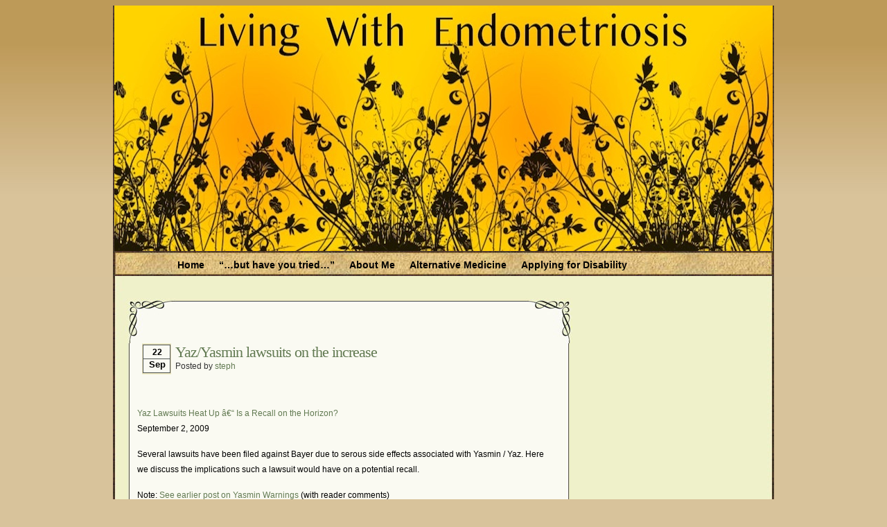

--- FILE ---
content_type: text/html; charset=UTF-8
request_url: https://www.livingwithendometriosis.org/2009/09/22/yaz-yasmin-lawsuits-on-the-increase/
body_size: 8643
content:
<!DOCTYPE html PUBLIC "-//W3C//DTD XHTML 1.0 Transitional//EN" "http://www.w3.org/TR/xhtml1/DTD/xhtml1-transitional.dtd">
<html xmlns="http://www.w3.org/1999/xhtml">
<head profile="http://gmpg.org/xfn/11">
<meta http-equiv="Content-Type" content="text/html; charset=UTF-8" />
<title>  &raquo; Post Topic   &raquo; Yaz/Yasmin lawsuits on the increase</title>
<link rel="stylesheet" href="https://www.livingwithendometriosis.org/wp-content/themes/timeless/style.css" type="text/css" media="screen" />
<link rel="alternate" type="application/rss+xml" title="RSS 2.0" href="https://www.livingwithendometriosis.org/feed/"  />
<link rel="alternate" type="text/xml" title="RSS .92" href="https://www.livingwithendometriosis.org/feed/rss/"  />
<link rel="alternate" type="application/atom+xml" title="Atom 0.3" href="https://www.livingwithendometriosis.org/feed/atom/" />
<link rel="pingback" href="https://www.livingwithendometriosis.org/xmlrpc.php" />
<link rel="icon" href="/favicon.ico" type="image/x-icon" />
<meta name="Theme" content="Timeless" />
<meta name="Author" content="Roam2Rome" />
<meta name="generator" content="WordPress 6.3.7" />
	<link rel='archives' title='March 2024' href='https://www.livingwithendometriosis.org/2024/03/' />
	<link rel='archives' title='March 2023' href='https://www.livingwithendometriosis.org/2023/03/' />
	<link rel='archives' title='March 2022' href='https://www.livingwithendometriosis.org/2022/03/' />
	<link rel='archives' title='April 2021' href='https://www.livingwithendometriosis.org/2021/04/' />
	<link rel='archives' title='March 2021' href='https://www.livingwithendometriosis.org/2021/03/' />
	<link rel='archives' title='November 2020' href='https://www.livingwithendometriosis.org/2020/11/' />
	<link rel='archives' title='March 2020' href='https://www.livingwithendometriosis.org/2020/03/' />
	<link rel='archives' title='January 2020' href='https://www.livingwithendometriosis.org/2020/01/' />
	<link rel='archives' title='March 2019' href='https://www.livingwithendometriosis.org/2019/03/' />
	<link rel='archives' title='March 2018' href='https://www.livingwithendometriosis.org/2018/03/' />
	<link rel='archives' title='March 2017' href='https://www.livingwithendometriosis.org/2017/03/' />
	<link rel='archives' title='April 2016' href='https://www.livingwithendometriosis.org/2016/04/' />
	<link rel='archives' title='March 2016' href='https://www.livingwithendometriosis.org/2016/03/' />
	<link rel='archives' title='February 2016' href='https://www.livingwithendometriosis.org/2016/02/' />
	<link rel='archives' title='August 2015' href='https://www.livingwithendometriosis.org/2015/08/' />
	<link rel='archives' title='March 2015' href='https://www.livingwithendometriosis.org/2015/03/' />
	<link rel='archives' title='December 2014' href='https://www.livingwithendometriosis.org/2014/12/' />
	<link rel='archives' title='July 2014' href='https://www.livingwithendometriosis.org/2014/07/' />
	<link rel='archives' title='April 2014' href='https://www.livingwithendometriosis.org/2014/04/' />
	<link rel='archives' title='March 2014' href='https://www.livingwithendometriosis.org/2014/03/' />
	<link rel='archives' title='May 2013' href='https://www.livingwithendometriosis.org/2013/05/' />
	<link rel='archives' title='March 2013' href='https://www.livingwithendometriosis.org/2013/03/' />
	<link rel='archives' title='July 2012' href='https://www.livingwithendometriosis.org/2012/07/' />
	<link rel='archives' title='April 2012' href='https://www.livingwithendometriosis.org/2012/04/' />
	<link rel='archives' title='March 2012' href='https://www.livingwithendometriosis.org/2012/03/' />
	<link rel='archives' title='February 2012' href='https://www.livingwithendometriosis.org/2012/02/' />
	<link rel='archives' title='January 2012' href='https://www.livingwithendometriosis.org/2012/01/' />
	<link rel='archives' title='December 2011' href='https://www.livingwithendometriosis.org/2011/12/' />
	<link rel='archives' title='November 2011' href='https://www.livingwithendometriosis.org/2011/11/' />
	<link rel='archives' title='August 2011' href='https://www.livingwithendometriosis.org/2011/08/' />
	<link rel='archives' title='July 2011' href='https://www.livingwithendometriosis.org/2011/07/' />
	<link rel='archives' title='March 2011' href='https://www.livingwithendometriosis.org/2011/03/' />
	<link rel='archives' title='January 2011' href='https://www.livingwithendometriosis.org/2011/01/' />
	<link rel='archives' title='December 2010' href='https://www.livingwithendometriosis.org/2010/12/' />
	<link rel='archives' title='November 2010' href='https://www.livingwithendometriosis.org/2010/11/' />
	<link rel='archives' title='October 2010' href='https://www.livingwithendometriosis.org/2010/10/' />
	<link rel='archives' title='September 2010' href='https://www.livingwithendometriosis.org/2010/09/' />
	<link rel='archives' title='August 2010' href='https://www.livingwithendometriosis.org/2010/08/' />
	<link rel='archives' title='July 2010' href='https://www.livingwithendometriosis.org/2010/07/' />
	<link rel='archives' title='May 2010' href='https://www.livingwithendometriosis.org/2010/05/' />
	<link rel='archives' title='April 2010' href='https://www.livingwithendometriosis.org/2010/04/' />
	<link rel='archives' title='March 2010' href='https://www.livingwithendometriosis.org/2010/03/' />
	<link rel='archives' title='February 2010' href='https://www.livingwithendometriosis.org/2010/02/' />
	<link rel='archives' title='January 2010' href='https://www.livingwithendometriosis.org/2010/01/' />
	<link rel='archives' title='December 2009' href='https://www.livingwithendometriosis.org/2009/12/' />
	<link rel='archives' title='November 2009' href='https://www.livingwithendometriosis.org/2009/11/' />
	<link rel='archives' title='October 2009' href='https://www.livingwithendometriosis.org/2009/10/' />
	<link rel='archives' title='September 2009' href='https://www.livingwithendometriosis.org/2009/09/' />
	<link rel='archives' title='August 2009' href='https://www.livingwithendometriosis.org/2009/08/' />
	<link rel='archives' title='June 2009' href='https://www.livingwithendometriosis.org/2009/06/' />
	<link rel='archives' title='April 2009' href='https://www.livingwithendometriosis.org/2009/04/' />
	<link rel='archives' title='March 2009' href='https://www.livingwithendometriosis.org/2009/03/' />
	<link rel='archives' title='February 2009' href='https://www.livingwithendometriosis.org/2009/02/' />
	<link rel='archives' title='January 2009' href='https://www.livingwithendometriosis.org/2009/01/' />
	<link rel='archives' title='December 2008' href='https://www.livingwithendometriosis.org/2008/12/' />
	<link rel='archives' title='November 2008' href='https://www.livingwithendometriosis.org/2008/11/' />
	<link rel='archives' title='January 2008' href='https://www.livingwithendometriosis.org/2008/01/' />

<meta name='robots' content='max-image-preview:large' />
<link rel="alternate" type="application/rss+xml" title=" &raquo; Yaz/Yasmin lawsuits on the increase Comments Feed" href="https://www.livingwithendometriosis.org/2009/09/22/yaz-yasmin-lawsuits-on-the-increase/feed/" />
<script type="text/javascript">
window._wpemojiSettings = {"baseUrl":"https:\/\/s.w.org\/images\/core\/emoji\/14.0.0\/72x72\/","ext":".png","svgUrl":"https:\/\/s.w.org\/images\/core\/emoji\/14.0.0\/svg\/","svgExt":".svg","source":{"concatemoji":"https:\/\/www.livingwithendometriosis.org\/wp-includes\/js\/wp-emoji-release.min.js?ver=6.3.7"}};
/*! This file is auto-generated */
!function(i,n){var o,s,e;function c(e){try{var t={supportTests:e,timestamp:(new Date).valueOf()};sessionStorage.setItem(o,JSON.stringify(t))}catch(e){}}function p(e,t,n){e.clearRect(0,0,e.canvas.width,e.canvas.height),e.fillText(t,0,0);var t=new Uint32Array(e.getImageData(0,0,e.canvas.width,e.canvas.height).data),r=(e.clearRect(0,0,e.canvas.width,e.canvas.height),e.fillText(n,0,0),new Uint32Array(e.getImageData(0,0,e.canvas.width,e.canvas.height).data));return t.every(function(e,t){return e===r[t]})}function u(e,t,n){switch(t){case"flag":return n(e,"\ud83c\udff3\ufe0f\u200d\u26a7\ufe0f","\ud83c\udff3\ufe0f\u200b\u26a7\ufe0f")?!1:!n(e,"\ud83c\uddfa\ud83c\uddf3","\ud83c\uddfa\u200b\ud83c\uddf3")&&!n(e,"\ud83c\udff4\udb40\udc67\udb40\udc62\udb40\udc65\udb40\udc6e\udb40\udc67\udb40\udc7f","\ud83c\udff4\u200b\udb40\udc67\u200b\udb40\udc62\u200b\udb40\udc65\u200b\udb40\udc6e\u200b\udb40\udc67\u200b\udb40\udc7f");case"emoji":return!n(e,"\ud83e\udef1\ud83c\udffb\u200d\ud83e\udef2\ud83c\udfff","\ud83e\udef1\ud83c\udffb\u200b\ud83e\udef2\ud83c\udfff")}return!1}function f(e,t,n){var r="undefined"!=typeof WorkerGlobalScope&&self instanceof WorkerGlobalScope?new OffscreenCanvas(300,150):i.createElement("canvas"),a=r.getContext("2d",{willReadFrequently:!0}),o=(a.textBaseline="top",a.font="600 32px Arial",{});return e.forEach(function(e){o[e]=t(a,e,n)}),o}function t(e){var t=i.createElement("script");t.src=e,t.defer=!0,i.head.appendChild(t)}"undefined"!=typeof Promise&&(o="wpEmojiSettingsSupports",s=["flag","emoji"],n.supports={everything:!0,everythingExceptFlag:!0},e=new Promise(function(e){i.addEventListener("DOMContentLoaded",e,{once:!0})}),new Promise(function(t){var n=function(){try{var e=JSON.parse(sessionStorage.getItem(o));if("object"==typeof e&&"number"==typeof e.timestamp&&(new Date).valueOf()<e.timestamp+604800&&"object"==typeof e.supportTests)return e.supportTests}catch(e){}return null}();if(!n){if("undefined"!=typeof Worker&&"undefined"!=typeof OffscreenCanvas&&"undefined"!=typeof URL&&URL.createObjectURL&&"undefined"!=typeof Blob)try{var e="postMessage("+f.toString()+"("+[JSON.stringify(s),u.toString(),p.toString()].join(",")+"));",r=new Blob([e],{type:"text/javascript"}),a=new Worker(URL.createObjectURL(r),{name:"wpTestEmojiSupports"});return void(a.onmessage=function(e){c(n=e.data),a.terminate(),t(n)})}catch(e){}c(n=f(s,u,p))}t(n)}).then(function(e){for(var t in e)n.supports[t]=e[t],n.supports.everything=n.supports.everything&&n.supports[t],"flag"!==t&&(n.supports.everythingExceptFlag=n.supports.everythingExceptFlag&&n.supports[t]);n.supports.everythingExceptFlag=n.supports.everythingExceptFlag&&!n.supports.flag,n.DOMReady=!1,n.readyCallback=function(){n.DOMReady=!0}}).then(function(){return e}).then(function(){var e;n.supports.everything||(n.readyCallback(),(e=n.source||{}).concatemoji?t(e.concatemoji):e.wpemoji&&e.twemoji&&(t(e.twemoji),t(e.wpemoji)))}))}((window,document),window._wpemojiSettings);
</script>
<style type="text/css">
img.wp-smiley,
img.emoji {
	display: inline !important;
	border: none !important;
	box-shadow: none !important;
	height: 1em !important;
	width: 1em !important;
	margin: 0 0.07em !important;
	vertical-align: -0.1em !important;
	background: none !important;
	padding: 0 !important;
}
</style>
	<link rel='stylesheet' id='wp-block-library-css' href='https://www.livingwithendometriosis.org/wp-includes/css/dist/block-library/style.min.css?ver=6.3.7' type='text/css' media='all' />
<style id='classic-theme-styles-inline-css' type='text/css'>
/*! This file is auto-generated */
.wp-block-button__link{color:#fff;background-color:#32373c;border-radius:9999px;box-shadow:none;text-decoration:none;padding:calc(.667em + 2px) calc(1.333em + 2px);font-size:1.125em}.wp-block-file__button{background:#32373c;color:#fff;text-decoration:none}
</style>
<style id='global-styles-inline-css' type='text/css'>
body{--wp--preset--color--black: #000000;--wp--preset--color--cyan-bluish-gray: #abb8c3;--wp--preset--color--white: #ffffff;--wp--preset--color--pale-pink: #f78da7;--wp--preset--color--vivid-red: #cf2e2e;--wp--preset--color--luminous-vivid-orange: #ff6900;--wp--preset--color--luminous-vivid-amber: #fcb900;--wp--preset--color--light-green-cyan: #7bdcb5;--wp--preset--color--vivid-green-cyan: #00d084;--wp--preset--color--pale-cyan-blue: #8ed1fc;--wp--preset--color--vivid-cyan-blue: #0693e3;--wp--preset--color--vivid-purple: #9b51e0;--wp--preset--gradient--vivid-cyan-blue-to-vivid-purple: linear-gradient(135deg,rgba(6,147,227,1) 0%,rgb(155,81,224) 100%);--wp--preset--gradient--light-green-cyan-to-vivid-green-cyan: linear-gradient(135deg,rgb(122,220,180) 0%,rgb(0,208,130) 100%);--wp--preset--gradient--luminous-vivid-amber-to-luminous-vivid-orange: linear-gradient(135deg,rgba(252,185,0,1) 0%,rgba(255,105,0,1) 100%);--wp--preset--gradient--luminous-vivid-orange-to-vivid-red: linear-gradient(135deg,rgba(255,105,0,1) 0%,rgb(207,46,46) 100%);--wp--preset--gradient--very-light-gray-to-cyan-bluish-gray: linear-gradient(135deg,rgb(238,238,238) 0%,rgb(169,184,195) 100%);--wp--preset--gradient--cool-to-warm-spectrum: linear-gradient(135deg,rgb(74,234,220) 0%,rgb(151,120,209) 20%,rgb(207,42,186) 40%,rgb(238,44,130) 60%,rgb(251,105,98) 80%,rgb(254,248,76) 100%);--wp--preset--gradient--blush-light-purple: linear-gradient(135deg,rgb(255,206,236) 0%,rgb(152,150,240) 100%);--wp--preset--gradient--blush-bordeaux: linear-gradient(135deg,rgb(254,205,165) 0%,rgb(254,45,45) 50%,rgb(107,0,62) 100%);--wp--preset--gradient--luminous-dusk: linear-gradient(135deg,rgb(255,203,112) 0%,rgb(199,81,192) 50%,rgb(65,88,208) 100%);--wp--preset--gradient--pale-ocean: linear-gradient(135deg,rgb(255,245,203) 0%,rgb(182,227,212) 50%,rgb(51,167,181) 100%);--wp--preset--gradient--electric-grass: linear-gradient(135deg,rgb(202,248,128) 0%,rgb(113,206,126) 100%);--wp--preset--gradient--midnight: linear-gradient(135deg,rgb(2,3,129) 0%,rgb(40,116,252) 100%);--wp--preset--font-size--small: 13px;--wp--preset--font-size--medium: 20px;--wp--preset--font-size--large: 36px;--wp--preset--font-size--x-large: 42px;--wp--preset--spacing--20: 0.44rem;--wp--preset--spacing--30: 0.67rem;--wp--preset--spacing--40: 1rem;--wp--preset--spacing--50: 1.5rem;--wp--preset--spacing--60: 2.25rem;--wp--preset--spacing--70: 3.38rem;--wp--preset--spacing--80: 5.06rem;--wp--preset--shadow--natural: 6px 6px 9px rgba(0, 0, 0, 0.2);--wp--preset--shadow--deep: 12px 12px 50px rgba(0, 0, 0, 0.4);--wp--preset--shadow--sharp: 6px 6px 0px rgba(0, 0, 0, 0.2);--wp--preset--shadow--outlined: 6px 6px 0px -3px rgba(255, 255, 255, 1), 6px 6px rgba(0, 0, 0, 1);--wp--preset--shadow--crisp: 6px 6px 0px rgba(0, 0, 0, 1);}:where(.is-layout-flex){gap: 0.5em;}:where(.is-layout-grid){gap: 0.5em;}body .is-layout-flow > .alignleft{float: left;margin-inline-start: 0;margin-inline-end: 2em;}body .is-layout-flow > .alignright{float: right;margin-inline-start: 2em;margin-inline-end: 0;}body .is-layout-flow > .aligncenter{margin-left: auto !important;margin-right: auto !important;}body .is-layout-constrained > .alignleft{float: left;margin-inline-start: 0;margin-inline-end: 2em;}body .is-layout-constrained > .alignright{float: right;margin-inline-start: 2em;margin-inline-end: 0;}body .is-layout-constrained > .aligncenter{margin-left: auto !important;margin-right: auto !important;}body .is-layout-constrained > :where(:not(.alignleft):not(.alignright):not(.alignfull)){max-width: var(--wp--style--global--content-size);margin-left: auto !important;margin-right: auto !important;}body .is-layout-constrained > .alignwide{max-width: var(--wp--style--global--wide-size);}body .is-layout-flex{display: flex;}body .is-layout-flex{flex-wrap: wrap;align-items: center;}body .is-layout-flex > *{margin: 0;}body .is-layout-grid{display: grid;}body .is-layout-grid > *{margin: 0;}:where(.wp-block-columns.is-layout-flex){gap: 2em;}:where(.wp-block-columns.is-layout-grid){gap: 2em;}:where(.wp-block-post-template.is-layout-flex){gap: 1.25em;}:where(.wp-block-post-template.is-layout-grid){gap: 1.25em;}.has-black-color{color: var(--wp--preset--color--black) !important;}.has-cyan-bluish-gray-color{color: var(--wp--preset--color--cyan-bluish-gray) !important;}.has-white-color{color: var(--wp--preset--color--white) !important;}.has-pale-pink-color{color: var(--wp--preset--color--pale-pink) !important;}.has-vivid-red-color{color: var(--wp--preset--color--vivid-red) !important;}.has-luminous-vivid-orange-color{color: var(--wp--preset--color--luminous-vivid-orange) !important;}.has-luminous-vivid-amber-color{color: var(--wp--preset--color--luminous-vivid-amber) !important;}.has-light-green-cyan-color{color: var(--wp--preset--color--light-green-cyan) !important;}.has-vivid-green-cyan-color{color: var(--wp--preset--color--vivid-green-cyan) !important;}.has-pale-cyan-blue-color{color: var(--wp--preset--color--pale-cyan-blue) !important;}.has-vivid-cyan-blue-color{color: var(--wp--preset--color--vivid-cyan-blue) !important;}.has-vivid-purple-color{color: var(--wp--preset--color--vivid-purple) !important;}.has-black-background-color{background-color: var(--wp--preset--color--black) !important;}.has-cyan-bluish-gray-background-color{background-color: var(--wp--preset--color--cyan-bluish-gray) !important;}.has-white-background-color{background-color: var(--wp--preset--color--white) !important;}.has-pale-pink-background-color{background-color: var(--wp--preset--color--pale-pink) !important;}.has-vivid-red-background-color{background-color: var(--wp--preset--color--vivid-red) !important;}.has-luminous-vivid-orange-background-color{background-color: var(--wp--preset--color--luminous-vivid-orange) !important;}.has-luminous-vivid-amber-background-color{background-color: var(--wp--preset--color--luminous-vivid-amber) !important;}.has-light-green-cyan-background-color{background-color: var(--wp--preset--color--light-green-cyan) !important;}.has-vivid-green-cyan-background-color{background-color: var(--wp--preset--color--vivid-green-cyan) !important;}.has-pale-cyan-blue-background-color{background-color: var(--wp--preset--color--pale-cyan-blue) !important;}.has-vivid-cyan-blue-background-color{background-color: var(--wp--preset--color--vivid-cyan-blue) !important;}.has-vivid-purple-background-color{background-color: var(--wp--preset--color--vivid-purple) !important;}.has-black-border-color{border-color: var(--wp--preset--color--black) !important;}.has-cyan-bluish-gray-border-color{border-color: var(--wp--preset--color--cyan-bluish-gray) !important;}.has-white-border-color{border-color: var(--wp--preset--color--white) !important;}.has-pale-pink-border-color{border-color: var(--wp--preset--color--pale-pink) !important;}.has-vivid-red-border-color{border-color: var(--wp--preset--color--vivid-red) !important;}.has-luminous-vivid-orange-border-color{border-color: var(--wp--preset--color--luminous-vivid-orange) !important;}.has-luminous-vivid-amber-border-color{border-color: var(--wp--preset--color--luminous-vivid-amber) !important;}.has-light-green-cyan-border-color{border-color: var(--wp--preset--color--light-green-cyan) !important;}.has-vivid-green-cyan-border-color{border-color: var(--wp--preset--color--vivid-green-cyan) !important;}.has-pale-cyan-blue-border-color{border-color: var(--wp--preset--color--pale-cyan-blue) !important;}.has-vivid-cyan-blue-border-color{border-color: var(--wp--preset--color--vivid-cyan-blue) !important;}.has-vivid-purple-border-color{border-color: var(--wp--preset--color--vivid-purple) !important;}.has-vivid-cyan-blue-to-vivid-purple-gradient-background{background: var(--wp--preset--gradient--vivid-cyan-blue-to-vivid-purple) !important;}.has-light-green-cyan-to-vivid-green-cyan-gradient-background{background: var(--wp--preset--gradient--light-green-cyan-to-vivid-green-cyan) !important;}.has-luminous-vivid-amber-to-luminous-vivid-orange-gradient-background{background: var(--wp--preset--gradient--luminous-vivid-amber-to-luminous-vivid-orange) !important;}.has-luminous-vivid-orange-to-vivid-red-gradient-background{background: var(--wp--preset--gradient--luminous-vivid-orange-to-vivid-red) !important;}.has-very-light-gray-to-cyan-bluish-gray-gradient-background{background: var(--wp--preset--gradient--very-light-gray-to-cyan-bluish-gray) !important;}.has-cool-to-warm-spectrum-gradient-background{background: var(--wp--preset--gradient--cool-to-warm-spectrum) !important;}.has-blush-light-purple-gradient-background{background: var(--wp--preset--gradient--blush-light-purple) !important;}.has-blush-bordeaux-gradient-background{background: var(--wp--preset--gradient--blush-bordeaux) !important;}.has-luminous-dusk-gradient-background{background: var(--wp--preset--gradient--luminous-dusk) !important;}.has-pale-ocean-gradient-background{background: var(--wp--preset--gradient--pale-ocean) !important;}.has-electric-grass-gradient-background{background: var(--wp--preset--gradient--electric-grass) !important;}.has-midnight-gradient-background{background: var(--wp--preset--gradient--midnight) !important;}.has-small-font-size{font-size: var(--wp--preset--font-size--small) !important;}.has-medium-font-size{font-size: var(--wp--preset--font-size--medium) !important;}.has-large-font-size{font-size: var(--wp--preset--font-size--large) !important;}.has-x-large-font-size{font-size: var(--wp--preset--font-size--x-large) !important;}
.wp-block-navigation a:where(:not(.wp-element-button)){color: inherit;}
:where(.wp-block-post-template.is-layout-flex){gap: 1.25em;}:where(.wp-block-post-template.is-layout-grid){gap: 1.25em;}
:where(.wp-block-columns.is-layout-flex){gap: 2em;}:where(.wp-block-columns.is-layout-grid){gap: 2em;}
.wp-block-pullquote{font-size: 1.5em;line-height: 1.6;}
</style>
<link rel="https://api.w.org/" href="https://www.livingwithendometriosis.org/wp-json/" /><link rel="alternate" type="application/json" href="https://www.livingwithendometriosis.org/wp-json/wp/v2/posts/511" /><link rel="EditURI" type="application/rsd+xml" title="RSD" href="https://www.livingwithendometriosis.org/xmlrpc.php?rsd" />
<meta name="generator" content="WordPress 6.3.7" />
<link rel="canonical" href="https://www.livingwithendometriosis.org/2009/09/22/yaz-yasmin-lawsuits-on-the-increase/" />
<link rel='shortlink' href='https://www.livingwithendometriosis.org/?p=511' />
<link rel="alternate" type="application/json+oembed" href="https://www.livingwithendometriosis.org/wp-json/oembed/1.0/embed?url=https%3A%2F%2Fwww.livingwithendometriosis.org%2F2009%2F09%2F22%2Fyaz-yasmin-lawsuits-on-the-increase%2F" />
<link rel="alternate" type="text/xml+oembed" href="https://www.livingwithendometriosis.org/wp-json/oembed/1.0/embed?url=https%3A%2F%2Fwww.livingwithendometriosis.org%2F2009%2F09%2F22%2Fyaz-yasmin-lawsuits-on-the-increase%2F&#038;format=xml" />
<link rel="icon" href="https://www.livingwithendometriosis.org/wp-content/uploads/2009/02/cropped-yellowribbon-32x32.png" sizes="32x32" />
<link rel="icon" href="https://www.livingwithendometriosis.org/wp-content/uploads/2009/02/cropped-yellowribbon-192x192.png" sizes="192x192" />
<link rel="apple-touch-icon" href="https://www.livingwithendometriosis.org/wp-content/uploads/2009/02/cropped-yellowribbon-180x180.png" />
<meta name="msapplication-TileImage" content="https://www.livingwithendometriosis.org/wp-content/uploads/2009/02/cropped-yellowribbon-270x270.png" />


</head>
<body>

<div id="c_wrapper">
<div id="c_container">
<div id="c_header">
<div class="top_header"></div>

<div class="content_header">
<div class="header_logo">
<span><a href="https://www.livingwithendometriosis.org"></a></span>
<p></p>
</div>

</div>


<div id="c_navigator">
<div class="navigator">
<ul>
<li><a href="https://www.livingwithendometriosis.org">Home</a></li>
<li class="page_item page-item-591"><a href="https://www.livingwithendometriosis.org/but-have-you-tried/">&#8220;&#8230;but have you tried&#8230;&#8221;</a></li>
<li class="page_item page-item-6"><a href="https://www.livingwithendometriosis.org/about/">About Me</a></li>
<li class="page_item page-item-15"><a href="https://www.livingwithendometriosis.org/alternative-medicine/">Alternative Medicine</a></li>
<li class="page_item page-item-793"><a href="https://www.livingwithendometriosis.org/applying-for-disability/">Applying for Disability</a></li>
<li class="page_item page-item-761"><a href="https://www.livingwithendometriosis.org/be-aware/">Be Aware</a></li>
<li class="page_item page-item-790"><a href="https://www.livingwithendometriosis.org/endometriosis-and-menopause/">Endometriosis and Menopause</a></li>
<li class="page_item page-item-643"><a href="https://www.livingwithendometriosis.org/fallen-endo-siblings-a-memorial-page/">Fallen Endo Siblings &#8211; A Memorial Page</a></li>
<li class="page_item page-item-447"><a href="https://www.livingwithendometriosis.org/filing-for-medicare-health-benefits/">Filing for Medicare health benefits</a></li>
<li class="page_item page-item-52"><a href="https://www.livingwithendometriosis.org/filing-for-social-security-disability-insurance-ssdi/">Filing for Social Security Disability Insurance (SSDI)</a></li>
<li class="page_item page-item-14"><a href="https://www.livingwithendometriosis.org/hormonal-suppression/">Hormonal Suppression</a></li>
<li class="page_item page-item-13"><a href="https://www.livingwithendometriosis.org/in-the-news-pharmaceuticals-can-be-dangerous/">In The News &#8211; Pharmaceuticals Can Be Dangerous</a></li>
<li class="page_item page-item-784"><a href="https://www.livingwithendometriosis.org/is-endometriosis-a-cancer/">Is Endometriosis A Cancer?</a></li>
<li class="page_item page-item-712"><a href="https://www.livingwithendometriosis.org/job-discrimination/">Job Discrimination</a></li>
<li class="page_item page-item-203"><a href="https://www.livingwithendometriosis.org/march-is-national-endometriosis-awareness-month/">March is National Endometriosis Awareness Month</a></li>
<li class="page_item page-item-401"><a href="https://www.livingwithendometriosis.org/myths/">Myths About Endometriosis</a></li>
<li class="page_item page-item-7"><a href="https://www.livingwithendometriosis.org/old-wives-tales/">Old Wives&#8217; Tales</a></li>
<li class="page_item page-item-720"><a href="https://www.livingwithendometriosis.org/online-support-for-endometriosis/">Online Support For Endometriosis</a></li>
<li class="page_item page-item-797"><a href="https://www.livingwithendometriosis.org/organisations/">Organisations and Support Networks</a></li>
<li class="page_item page-item-677"><a href="https://www.livingwithendometriosis.org/our-life-in-comics/">Our Life In Comics</a></li>
<li class="page_item page-item-11"><a href="https://www.livingwithendometriosis.org/pain-medication/">Pain Medication</a></li>
<li class="page_item page-item-12"><a href="https://www.livingwithendometriosis.org/pharmaceutically-run-marketing-websites/">Pharmaceutically-run Marketing Websites</a></li>
<li class="page_item page-item-298"><a href="https://www.livingwithendometriosis.org/public-service-announcement/">Public Service Announcement</a></li>
<li class="page_item page-item-776"><a href="https://www.livingwithendometriosis.org/research-and-medical-journals/">Research and Medical Journals</a></li>
<li class="page_item page-item-10"><a href="https://www.livingwithendometriosis.org/surgery/">Surgery</a></li>
<li class="page_item page-item-495"><a href="https://www.livingwithendometriosis.org/we-are-not-seekers/">We Are Not Seekers</a></li>
<li class="page_item page-item-504"><a href="https://www.livingwithendometriosis.org/what-i-should-have-said/">What I Should Have Said</a></li>
<li class="page_item page-item-772"><a href="https://www.livingwithendometriosis.org/what-is-endometriosis/">What Is Endometriosis?</a></li>
<li class="page_item page-item-724"><a href="https://www.livingwithendometriosis.org/youtube-endometriosis-video-blogs/">YouTube &#8211; Endometriosis Video Blogs of Yore</a></li>
</ul>
</div>
</div><div id="c_content">
<div id="post_entry">
<div class="post_meta" id="post-511">
<div class="post_top"></div>
<div class="post_index">
<div class="post_title">
<div class="calendar">
<p class="date">22</p>
<p class="month">Sep</p>
</div>
<div class="post_info">
<h1><a href="https://www.livingwithendometriosis.org/2009/09/22/yaz-yasmin-lawsuits-on-the-increase/" rel="bookmark" title="Yaz/Yasmin lawsuits on the increase">Yaz/Yasmin lawsuits on the increase</a></h1>
<span class="author">Posted by <a href="https://www.livingwithendometriosis.org/author/steph/" title="Posts by steph" rel="author">steph</a>&nbsp;</span>
</div>
</div>

<div class="post_content">
<p><a href="http://www.usrecallnews.com/2009/09/yaz-lawsuits-heat-up-is-a-recall-on-the-horizon.html" target="_blank">Yaz Lawsuits Heat Up â€“ Is a Recall on the Horizon?</a><br />
September 2, 2009</p>
<p>Several lawsuits have been filed against Bayer due to serous side effects associated with Yasmin / Yaz. Here we discuss the implications such a lawsuit would have on a potential recall.</p>
<p>Note: <a href="http://www.usrecallnews.com/2008/12/yasmin-birth-control-warning-risk-of-heart-attack-stroke.html" target="_blank">See earlier post on Yasmin Warnings</a> (with reader comments)</p>
<p>Both the <a href="http://www.usrecallnews.com/section/drug-recalls" target="_blank">drugs</a> are oral contraceptives that contain synthetic versions of the hormones estrogen and progestin, and are associated with side effects including stroke, heart attack, pulmonary embolism, deep vein thrombosis, gallbladder problems, and kidney problems. Some <a href="http://www.californiayazlawyers.com/yaz-consumer-stories" title="Yasmin patient complaints" target="_blank">strongly suspect</a> that Yasmin / Yaz will be recalled in the near future because of the attention now being brought to the serious risks involved in taking them.</p>
<p><b>The Drugs: Yaz and Yasmin</b><br />
Both birth control drugs contain <a href="http://en.wikipedia.org/wiki/Ethinylestradiol" target="_blank" rel="nofollow">ethinylestradiol</a>, a synthetic estrogen that has been in use in oral contraceptives since its approval by the Food and Drug Administration (FDA) in 1943. Ethinylestradiol can cause some minor side effects such as nausea, but has been used safely for decades. However, Yaz and Yasmin also contain 3 mg <a href="http://www.drugs.com/mtm/drospirenone-and-ethinyl-estradiol.html" target="_blank">drospirenone</a>, which is a relatively new synthetic <a href="http://www.google.com/search?hl=all&#038;safe=off&#038;defl=en&#038;q=define:progestin&#038;ei=ttedSoaUA4f-sgO4oJws&#038;sa=X&#038;oi=glossary_definition&#038;ct=title" target="_blank">progestin</a> that is not used in other oral contraceptives. The health problems that result from taking the drugs may be caused by the drospirenone.</p>
<p>Drospirenone at 3mg (<em>the amount found in Yaz and Yasmin</em>) can potentially cause hyperkalemia in high-risk patients. Hyperkalemia is an elevated blood level of the electrolyte potassium. Extreme hyperkalemia is a medical emergency because it means there is a high risk of potentially fatal abnormal heart rhythms. These abnormal heart rhythms can then cause the slowing of blood to the heart, which often causes the formation of blood clots. Those clots can lead to heart attacks or can break off and travel to the lungs causing pulmonary embolism, or to the brain, causing a stroke.</p>
<p><b>The Yasmin and Yaz Lawsuits</b><br />
On July 24, 2009, a petition was filed to consolidate the many lawsuits against Bayer over Yaz and Yasmin into a multidistrict litigation (MDL). There is a hearing scheduled for September 24, 2009 to decide whether or not they will be consolidated.</p>
<p>Andrew Gillin, an attorney handling <a href="http://www.californiayazlawyers.com/" target="blank">several California Yaz lawsuits</a> says the litigation is still in the early stages. &#8220;<em>A petition has been filed to combine all of the federal lawsuits into a multi-district litigation (<a href="http://definitions.uslegal.com/m/multi-district-litigation/" target="_blank">MDL</a>) case. Later this month, a panel of federal judges will determine whether the cases involve sufficiently common questions of fact, and whether or not to consolidate</em>,&#8221; explained Mr. Gillin.</p>
<p>Generally, consolidating a high volume of cases into an MDL saves money for both the plaintiffs and the defendants, and also removes some of the strain that so many cases would otherwise put on judicial resources. According to Mr. Gillin, the Yaz MDL stands a good chance at being approved because nearly all the complaints are with regard to blood clotting, making the factual issue in each case very similar.</p>
<p><b>A Possible Yasmin or Yaz Recall?</b><br />
<strong>The alleged side effects of Yaz and Yasmin can be fatal.</strong> So if they are proved to be caused by these birth control drugs, it is certainly <a href="http://www.usrecallnews.com/2008/12/yasmin-birth-control-warning-risk-of-heart-attack-stroke.html" title="Yasmin Birth Control Warnings May Prompt Recall">not a stretch of the imagination</a> to think that Yaz and Yasmin will be recalled from the market. Yet the FDA has given no indication that it intends to do so. In the end, it is their decision whether or not to recall Yaz and Yasmin.</p>
<p>One might think that Yaz and Yasmin are sure to be recalled given the serious and fatal side effects some are associated with the widely popular birth control drugs, but as Gillin also points out, &#8220;<em>We saw similar fatal side effects with the birth control patch, Ortho Evra, but we did not see an official FDA recall. It remains to be seen what will happen with Yaz and Yasmin.</em>&#8221;</p>
<p>(see also <a href="http://www.usrecallnews.com/2009/09/fda-sends-warning-letter-to-makers-of-yaz-yasmin.html" target="_blank">FDA Sends Warning Letter to Makers of Yaz â€“ Yasmin</a>). </p>
</div>

<span class="category">Published in <a href="https://www.livingwithendometriosis.org/category/news-article/" rel="category tag">News article</a></span></div>

<div class="post_bottom"></div>
</div>
<div class="clear_content"></div>



<div id="comments_templates">

<div class="post_top"></div>

<div class="post_index">



<div class="relatedpost">
<h2>Related Articles</h2>
<ul>
<li><a href="https://www.livingwithendometriosis.org/2023/03/19/corinne-foxx-details-experience-with-endometriosis-producing-film-about-the-condition/" title="Corinne Foxx details experience with endometriosis, producing film about the condition
As an executive producer of...">
Corinne Foxx details experience with endometriosis, producing film about the condition</a>
(March 19th, 2023)
</li>
<li><a href="https://www.livingwithendometriosis.org/2023/03/19/bindi-irwin-is-shining-a-light-on-this-painful-underdiagnosed-condition/" title="Bindi Irwin is shining a light on this painful, underdiagnosed condition
March 8, 20235:24 PM ET
Manuela...">
Bindi Irwin is shining a light on this painful, underdiagnosed condition</a>
(March 19th, 2023)
</li>
<li><a href="https://www.livingwithendometriosis.org/2022/03/26/france-formally-recognises-endometriosis-as-long-term-condition/" title="France formally recognises endometriosis as 'long-term condition'
The bill was passed unanimously through parliament. It means...">
France formally recognises endometriosis as &#8216;long-term condition&#8217;</a>
(March 26th, 2022)
</li>
<li><a href="https://www.livingwithendometriosis.org/2022/03/13/10-research-backed-truths-about-endometriosis/" title="
10 Research-Backed Truths About EndometriosisWhat Endometriosis Patients Want Healthcare Professionals to KnowKristina Kasparian, PhDMarch 13,...">
10 Research-Backed Truths About Endometriosis</a>
(March 13th, 2022)
</li>
<li><a href="https://www.livingwithendometriosis.org/2022/03/09/endometriosis-patients-suffering-extreme-pain-due-to-pandemic-treatment-delays-and-lack-of-expertise/" title="
Summary:



"It's a condition that the main symptom is pain and pain, as we know, it...">
Endometriosis patients suffering extreme pain due to pandemic treatment delays and lack of expertise</a>
(March 9th, 2022)
</li>
</ul>
</div>


<div class="clear_box"></div>
<h4>1 user responded in this post</h4>
<div class="rssfeeds">Subscribe to this post <a href="https://www.livingwithendometriosis.org/2009/09/22/yaz-yasmin-lawsuits-on-the-increase/feed/">comment rss</a> or <a href="

--- FILE ---
content_type: text/css
request_url: https://www.livingwithendometriosis.org/wp-content/themes/timeless/style.css
body_size: 3060
content:
/*

Theme Name: Timeless
Theme URI: http://roam2rome.com/timeless
Description: A clean, 2 column theme with a right sidebar, custom widgets, comment gravatars, and uniquely stylized corners. Enjoy!
Tags: two columns, right sidebar, clean, elegant, fixed width, widgets, gravatars, stylized corners
Version: 1.4
Author: Roam2Rome
Author URI: http://roam2rome.com/

*/

body {
	font-size: 12px;
	padding: 0px;
	Background-color: #D8C39B;
	background-image: url(images/back.jpg);
	background-repeat: repeat-x;
	font-family: Geneva, Arial, Helvetica, sans-serif;
	margin-right: 0px;
	margin-left: 0px;
	}

img.centered {
	display: block;
	margin-left: auto;
	margin-right: auto;
	} 

img.alignright {
	padding: 4px;
	margin: 0 0 2px 7px;
	display: inline;
	} 

img.alignleft {
	padding: 4px;
	margin: 0 7px 2px 0;
	display: inline;
	} 


.alignright {
	float: right;
	margin-top: 5px;
	margin-left: 5px;
	}

.alignleft {
	float: left;
	margin-top: 10px;
	}
	
.aligncenter {
	text-align: center;
	margin: 0px;
}

em {
	float: left;
	width: 600px;
	font-size: 11px;
	font-style: normal;
	color: #4f2003;
	margin-top: 15px;
	margin-right: 0px;
	margin-bottom: 0px;
	margin-left: 0px;
	}

html {
	height: 100%;
	}

#c_wrapper {
	width: 954px;
	overflow: hidden;
	margin: auto;
	}

#c_container {
	margin: auto;
	width: 954px;
	}

#c_header {
	margin: 0px;
	float: left;
	padding-top: 0px;
	}

.header_logo span {
	font-size: 2.3em;
	color: #333333;
	margin: 0px;
	float: left;
	width: 450px;
	padding-top: 30px;
	padding-right: 30px;
	padding-bottom: 0px;
	padding-left: 400px;
	}

.header_logo p {
	float: left;
	width: 450px;
	font-size: 1.5em;
	margin: 0px;
	Padding-left: 400px;
	Padding-top: 0px;
	color: #455445;
	font-weight: bold;
	}

.header_logo a:link,  .header_logo a:visited {
	text-decoration: none;
	color: #732E26;
	font-weight: bold;
	}

.header_logo a:hover, .header_logo a:active {
	color: #732E26;
	text-decoration: underline;
	}

#c_footer {
	background-image: url(images/loop.jpg);
	background-repeat: repeat-y;
	float: left;
	width: 954px;
	padding-right: 25px;
	padding-left: 15px;
	color: #000000;
	}

#recent_top {
	background-image: url(images/post_top.jpg);
	background-repeat: no-repeat;
	overflow: hidden;
	Margin-left: 0px;
	float: left;
	width: 652px;
	padding-right: 25px;
	padding-left: 0px;
	height: 65px;
	}

#recent_ctr {
	background-image: url(images/postbg.jpg);
	background-repeat: repeat-y;
	float: left;
	width: 652px;
	padding-right: 25px;
	padding-left: 25px;
	clear: both;
	}

#recent_bottom {
	background-image: url(images/foot_btm.jpg);
	background-repeat: no-repeat;
	float: left;
	width: 652px;
	padding-right: 25px;
	padding-left: 25px;
	height: 71px;
	}

#footer_panel {
	margin-top: 8px;
	float: left;
	width: 655px;
	height: 87px;
	clear: both;
	}

#footer_panel_text {
	padding-top: 13px;
	text-align: center;
	color: #000000;
	font-family: Arial, Helvetica, sans-serif;
	font-size: 11px;
	clear: both;
	}

#footer_panel a:link,  #footer_panel a:visited {
	color: #000000;
	text-decoration: none;
	font-weight: bold;
	}

#footer_panel a:hover, #footer_panel a:active {
	color: #732E26;
	text-decoration: underline;
	}

#footer_bg {
	float: left;
	width: 954px;
	padding-right: 25px;
	padding-left: 25px;
	background-image: url(images/loop.jpg);
	background-repeat: repeat-y;
	padding-top: 10px;
	padding-bottom: 10px;
	}

#c_footer h2 {
	font-size: 1.6em;
	color: #000000;
	text-align: left;
	float: left;
	width: 280px;
	margin-top: 0px;
	margin-right: 0px;
	margin-bottom: 10px;
	margin-left: 0px;
	padding-top: 0px;
	padding-right: 0px;
	padding-bottom: 0px;
	padding-left: 5px;
	font-weight: normal;
	font-family: "Trebuchet MS", Tahoma, "Arial Narrow";
	}

#c_footer ul {
	text-align: left;
	margin: 0px;
	float: left;
	width: 280px;
	padding-top: 0px;
	padding-right: 0px;
	padding-bottom: 0px;
	padding-left: 5px;
	list-style-type: none;
	}

#c_footer ul li {
	padding: 0px;
	float: left;
	margin-top: 0px;
	margin-right: 0px;
	margin-bottom: 5px;
	margin-left: 0px;
	width: 270px;
	color: #000000;
	}

#c_footer ul li a:link, #c_footer ul li a:visited {
	color: #000000;
	text-decoration: none;
	}

#c_footer ul li a:hover, #c_footer ul li a:active {
	color: #732E26;
	text-decoration: underline;
	}

.left_footer {
	float: left;
	width: 250px;
	position: relative;
	Padding-left: 40px;
	}

.mid_footer {
	float: left;
	width: 250px;
	position: relative;
	padding-left: 50px;
	}
.right_footer {
	float: right;
	width: 290px;
	}


.content_header {
	background-image: url(images/loop.jpg);
	background-repeat: repeat-y;
	float: left;
	width: 954px;
	padding-right: 2px;
	padding-left: 2px;
	padding-bottom: 0px;
	}
	
.top_header {
	float: left;
	height: 0px;
	width: 954px;
	}

.header_logo {
	background-image: url(images/header.jpg);
	background-repeat: no-repeat;
	margin-top: 0px;
	float: left;
	height: 354px;
	width: 950px;
	}

#c_navigator {
	float: left;
	width: 954px;
	height: 31px;
	background-image: url(images/navbar.jpg);
	background-repeat: no-repeat;
	padding-right: 25px;
	padding-left: 25px;
	Padding-top: 5px;
	Padding-bottom: 0px;
	}

.navigator {
	float: left;
	width: 750px;
	height: 30x;
	padding-right: 60px;
	padding-left: 60px;
	}

.navigator ul {
	margin: 0px;
	padding: 0px;
	float: left;
	width: 750px;
	list-style-type: none;
	}

.navigator ul li {
	padding: 0px;
	float: left;
	margin-top: 0px;
	margin-right: 5px;
	margin-bottom: 0px;
	margin-left: 0px;
	color: #000000;
	font-size: 1.2em;
	font-weight: bold;
	display: inline;
	list-style-type: none;
	width: auto;
	}

.navigator ul li a:link, .navigator ul li a:visited {
	color: #000000;
	text-decoration: none;
	text-align: center;
	padding-right: 8px;
	padding-left: 8px;
	display: block;
	height: 30px;
	line-height: 30px;
	float: left;
	width: auto;
	}

.navigator ul li a:hover, .navigator ul li a:active {
	Color: #732E26;
	line-height: 30px;
	height: 30px;
	padding-right: 8px;
	padding-left: 8px;
	text-align: center;
	display: block;
	float: left;
	width: auto;
	}


#c_content {
	float: left;
	width: 954px;
	padding-top: 12px;
	padding-right: 25px;
	padding-left: 10px;
	background-image: url(images/loop.jpg);
	background-repeat: repeat-y;
	position: relative;
	}

#post_entry {
	float: left;
	width: 653px;
	position: relative;
	Padding-top: 20px;
	padding-bottom: 0px;
	}

.post_meta {
	float: left;
	width: 653px;
	position: relative;
	}

.clear_content {
	float: left;
	height: 30px;
	width: 653px;
	}

.post_top {
	background-image: url(images/post_top.jpg);
	background-repeat: no-repeat;
	background-position: bottom;
	Margin-left: 0px;
	float: left;
	width: 623px;
	padding-right: 15px;
	padding-left: 15px;
	height: 65px;
	}

.post_index {
	float: left;
	width: 610px;
	padding-right: 15px;
	padding-left: 25px;
	background-image: url(images/postbg.jpg);
	background-repeat: repeat-y;
	}
	
.post_title {
	float: right;
	width: 603px;
	position: relative;
	padding-bottom: 15px;
	}

.calendar {
	float: left;
	height: 40px;
	width: 43px;
	background-image: url(images/date.PNG);
	background-repeat: no-repeat;
	padding-top: 5px;
	position: relative;
	}

.date {
	font-size: 12px;
	color: #000000;
	text-align: center;
	font-weight: bold;
	margin: 0px;
	padding: 0px;
	clear: both;
	line-height: 16px;
	}

.month {
	font-size: 13px;
	color: #000000;
	text-align: center;
	margin: 0px;
	padding: 0px;
	clear: both;
	font-weight: bold;
	line-height: 20px;
	}

.post_info {
	float: left;
	width: 555px;
	text-align: left;
	padding-left: 5px;
	}

.post_meta a:link, .post_meta a:visited {
	color: #627A52;
	text-decoration: none;
	}

.post_meta a:hover, .post_meta a:active {
	color: #732E26;
	text-decoration: underline;
	}

.post_info h1, h2 {
	font-family: "Trebuchet MS", Tahoma, "Arial Narrow";
	font-size: 22px;
	font-weight: normal;
	color: #333333;
	margin: 0px;
	padding: 0px;
	float: left;
	width: 555px;
	letter-spacing: -1px;
	}

.post_info h1 a:link, .post_info h1 a:visited {
	color: #627A52;
	text-decoration: none;
	}

.post_info h1 a:hover, .post_info h1 a:active {
	color: #732E26;
	text-decoration: none;
	}

.post_info h2 a:link, .post_info h2 a:visited {
	color: #627A52;
	text-decoration: none;
	}

.post_info h2 a:hover, .post_info h2 a:active {
	color: #732E26;
	text-decoration: none;
	}

.author {
	color: #333333;
	float: left;
	width: 555px;
	}

.category {
	margin: 0px;
	padding: 0px;
	float: left;
	width: 555px;
	}

.post_content {
	float: left;
	width: 603px;
	padding-top: 15px;
	padding-bottom: 25px;
	line-height: 22px;
	}

.post_content p {
	margin-top: 15px;
	margin-right: 0px;
	margin-bottom: 0px;
	margin-left: 0px;
	padding: 0px;
	}

.post_content blockquote {
	clear: both;
	margin-top: 10px;
	margin-right: 35px;
	margin-bottom: 0px;
	margin-left: 5px;
	padding-top: 10px;
	padding-right: 0px;
	padding-bottom: 0px;
	padding-left: 40px;
	background-image: url(images/quotes.jpg);
	background-repeat: no-repeat;
	background-position: left 2px;
	font-family: "Times New Roman", Times, serif;
	font-style: italic;
	font-size: 14px;
	color: #606060;
	}

.post_content code {
	display: block;
	margin: 10px;
	padding: 5px;
	clear: both;
	font-size: 12px;
	font-family: Geneva, Arial, Helvetica, sans-serif;
	border: 1px solid #eeeeee;
	background-color: #f9f9f9;
	font-style: italic;
	color: #606060;
	}

.post_content img {
	border: 0px solid #CCCCCC;
	margin-right: 5px;
	max-width: 100%; 
	/* IE Image max-width */
	width: expression(this.width > 575 ? 575: true);
	
	}

.post_comment_counter {
	float: left;
	width: 603px;
	}

.coms_count {
	float: right;
	height: 38px;
	width: 115px;
	line-height: 39px;
	text-align: center;
	color: #000000;
	}

.coms_count a:link, .coms_count a:visited {
	color: #627A52;
	text-decoration: none;
	}

.coms_count a:hover, .coms_count a:active {
	color: #732E26;
	text-decoration: underline;
	}

.post_bottom {
	background-image: url(images/post_btm.jpg);
	background-repeat: no-repeat;
	background-position: bottom;
	float: left;
	width: 652px;
	padding-right: 0px;
	padding-left: 0px;
	height: 196px;
	}

.post_nav {
	float: left;
	width: 620px;
	padding-left: 10px;
	Padding-bottom: 25px;
	}

.post_nav a:link, .post_nav a:visited {
	color: #627A52;
	text-decoration: none;
	}

.post_nav a:hover, .post_nav a:active {
	color: #732E26;
	text-decoration: underline;
	}

#sidebars {
	float: left;
	margin-left: 20px;
	width: 250px;
	Padding-top: 20px;
	padding-bottom: 25px;
	}

.widget_sidebar {
	float: left;
	width: 250px;
	}

.div_wrap_sidebar {
	float: left;
	width: 250px;
	background-image: url(images/sidebg.jpg);
	background-repeat: repeat-y;
	margin-bottom: 30px;
	}

.widget_sidebar h2 {
	font-family: "Trebuchet MS", Tahoma, "Arial Narrow";
	margin: 0px;
	padding: 0px;
	float: left;
	width: 250px;
	background-image: url(images/side_label.jpg);
	background-repeat: no-repeat;
	background-position: center;
	height: 30px;
	line-height: 30px;
	font-size: 1.4em;
	color: #000000;
	text-align: center;
	font-weight: normal;
	}

.top_sidebar {
	background-image: url(images/side_top.jpg);
	background-repeat: no-repeat;
	margin: 0px;
	padding: 0px;
	float: left;
	height: 26px;
	width: 250px;
	}

.widget_sidebar ul {
	margin: 0px;
	float: left;
	width: 250px;
	padding-top: 10px;
	padding-right: 20px;
	padding-bottom: 10px;
	padding-left: 20px;
	list-style-type: none;
	}

.bottom_sidebar {
	background-image: url(images/side_btm.jpg);
	background-repeat: no-repeat;
	background-position: top;
	margin: 0px;
	padding: 0px;
	float: left;
	height: 17px;
	width: 250px;
	}

.widget_sidebar ul li {
	padding: 0px;
	color: #000000;
	width: 250px;
	float: left;
	font-weight: bold;
	margin: 0px;
	}

.widget_sidebar ul li a:link, .widget_sidebar ul li a:visited {
	color: #000000;
	text-decoration: none;
	width: 250px;
	font-size: 12px;
	}

.widget_sidebar ul li a:hover, .widget_sidebar ul li a:active {
	color: #732E26;
	text-decoration: underline;
	width: 250px;
	font-size: 12px;
	}

.widget_sidebar ul ul {
	list-style-type: none;
	padding: 0px;
	width: 250px;
	float: left;
	text-align: left;
	margin: 0px;
	}

.widget_sidebar ul ul li {
	padding: 0px;
	color: #000000;
	width: 250px;
	margin: 0px;
	font-size: 12px;
	float: left;
	font-weight: normal;
	}

.widget_sidebar ul ul li a:link, .widget_sidebar ul ul li a:visited {
	color: #000000;
	text-decoration: none;
	width: 250px;
	font-size: 12px;
	margin: 0px;
	padding: 0px;
	}

.widget_sidebar ul ul li a:hover, .widget_sidebar ul ul li a:active {
	color: #732E26;
	text-decoration: underline;
	width: 250px;
	font-size: 12px;
	margin: 0px;
	padding: 0px;
	}

.widget_sidebar p {
	float: left;
	width: 250px;
	padding-right: 15px;
	padding-left: 15px;
	padding-top: 0px;
	padding-bottom: 0px;
	margin-top: 10px;
	margin-right: 0px;
	margin-bottom: 0px;
	margin-left: 0px;
	}

.widget_sidebar a:link, .widget_sidebar a:visited {
	color: #000000;
	text-decoration: none;
	}

.widget_sidebar a:hover, .widget_sidebar a:active {
	color: #732E26;
	text-decoration: underline;
	}

.wrap_calendar {
	margin: 0px;
	float: left;
	width: 220px;
	padding-right: 10px;
	padding-left: 10px;
	}

.widget_sidebar form {
	margin: 0px;
	padding: 0px;
	float: left;
	width: 250px;
	}

.tex_f {
	font-size: 16px;
	height: 20px;
	width: 180px;
	padding-top: 1px;
	padding-right: 1px;
	padding-bottom: 1px;
	padding-left: 3px;
	background-color: #FAFAF2;
	border: 1px solid #000000;
	}

/* calendar config */

#wp-calendar {
	empty-cells: show;
	width: 220px;
	font-size: 12px;
	color: #000000;
	text-decoration: none;
	text-align: center;
	font-weight: bold;
	float: left;
	padding: 0px;
	margin-top: 0px;
	margin-right: 0px;
	margin-bottom: 0px;
	margin-left: 2px;
	}

#wp-calendar a:link, #wp-calendar a:visited {
	text-decoration: none;
	color: #627A52;
	}

#wp-calendar a:hover, #wp-calendar a:active {
	text-decoration: none;
	color: #732E26;
	}

#wp-calendar caption {
	font-family: "Trebuchet MS", Tahoma, "Arial Narrow";
	font-weight: normal;
	text-align: center;
	width: 220px;
	color: #000000;
	font-size: 1.4em;
	background-image: url(images/ctop.jpg);
	background-repeat: no-repeat;
	background-position: center;
	height: 30px;
	line-height: 30px;
	padding: 0px;
	margin-top: 0px;
	margin-right: 0px;
	margin-bottom: 0px;
	margin-left: 5px;
	}

#wp-calendar th {
	margin: 0px;
	padding: 0px;
	text-align: center;
	}

#next a:link, #next a:visited {
	text-align: center;
	color: #627A52;
	text-decoration: none;
	font-weight: bold;
	font-size: 12px;
	float: right;
	padding-top: 10px;
	padding-right: 5px;
	}

#next a:hover, #next a:active {
	text-align: center;
	color: #732E26;
	text-decoration: none;
	font-weight: bold;
	font-size: 12px;
	float: right;
	padding-top: 10px;
	padding-right: 5px;
	}

#prev a:link, #prev a:visited {
	text-align: left;
	color: #627A52;
	text-decoration: none;
	font-weight: bold;
	font-size: 12px;
	float: left;
	padding-top: 10px;
	padding-left: 5px;
	}

#prev a:hover, #prev a:active {
	text-align: left;
	color: #732E26;
	text-decoration: none;
	font-weight: bold;
	font-size: 12px;
	float: left;
	padding-top: 10px;
	padding-left: 5px;
	}

#wp-calendar td {
	margin: 0px;
	padding: 0px;
	text-align: center;
	}

#wp-calendar tf {
	margin: 0px;
	padding: 0px;
	}

.pad {
	text-align: center;
	}

#comments_templates {
	float: left;
	width: 633px;
	position: relative;
	}

#comments_templates img {
	border-top-width: 0px;
	border-right-width: 0px;
	border-bottom-width: 0px;
	border-left-width: 0px;
	}

.rssfeeds a:link, .rssfeeds a:visited {
	color: #627A52;
	text-decoration: none;
	}

.rssfeeds a:hover, .rssfeeds a:active {
	color: #732E26;
	text-decoration: none;
	}

#post_entry h4 {
	float: left;
	width: 603px;
	font-size: 1.4em;
	color: #333333;
	margin: 0px;
	padding: 0px;
	}

.rssfeeds {
	font-size: 12px;
	color: #333333;
	margin: 0px;
	padding: 0px;
	float: left;
	width: 603px;
	}

.clear_box {
	float: left;
	height: 30px;
	width: 603px;
	}

.relatedpost {
	font-size: 12px;
	color: #333333;
	margin: 0px;
	padding: 0px;
	float: left;
	width: 603px;
	}

.relatedpost ul {
	margin: 0px;
	float: left;
	width: 580px;
	padding-top: 0px;
	padding-right: 0px;
	padding-bottom: 0px;
	padding-left: 20px;
	}

#post_entry h2 {
	font-family: "Trebuchet MS", Tahoma, "Arial Narrow";
	font-size: 22px;
	font-weight: normal;
	color: #333333;
	margin: 0px;
	padding: 0px;
	float: left;
	width: 555px;
	letter-spacing: -1px;
	}

#post_entry h3 {
	font-family: "Trebuchet MS", Tahoma, "Arial Narrow";
	font-size: 22px;
	font-weight: normal;
	color: #333333;
	margin: 0px;
	padding: 0px;
	float: left;
	width: 555px;
	letter-spacing: -1px;
	}

.relatedpost ul li {
	margin: 0px;
	width: 580px;
	text-align: left;
	float: left;
	padding: 0px;
	}

.relatedpost ul li a:link, .relatedpost ul li a:visited {
	color: #627A52;
	text-decoration: none;
	font-size: 13px;
	}

.relatedpost ul li a:hover, .relatedpost ul li a:active {
	color: #732E26;
	text-decoration: none;
	font-size: 13px;
	}

.com_break {
	float: left;
	height: 20px;
	width: 600px;
	}

.user_avatar {
	margin: 0px;
	padding: 0px;
	float: left;
	height: 52px;
	width: 52px;
	position: relative;
	}

.user_infos {
	float: right;
	width: 443px;
	}

.comment_user {
	float: left;
	width: 500px;
	padding: 5px;
	background-color: #9D9976;
	border: 1px solid #eeeeee;
	position: relative;
	}

.com_author {
	float: left;
	width: 440px;
	font-family: Arial, Helvetica, sans-serif;
	font-size: 11px;
	font-weight: bold;
	}

.comment_user_alt {
	float: left;
	width: 500px;
	padding: 5px;
	background-color: #BAB798;
	border: 1px solid #eeeeee;
	position: relative;
	}

.com_text {
	float: left;
	width: 440px;
	padding-top: 10px;
	color: #000000;
	line-height: 16px;
	}

.com_text blockquote {
	clear: both;
	margin-top: 10px;
	margin-right: 25px;
	margin-left: 5px;
	padding-left: 5px;
	border-left-width: 4px;
	border-left-style: solid;
	border-left-color: #333333;
	color: #000560;
	}

.user_infos a:link, .user_infos a:visited {
	color: #627A52;
	text-decoration: underline;
	}

.user_infos a:hover, .user_infos a:active {
	color: #732E26;
	text-decoration: none;
	}

.com_text code {

	display: block;
	margin: 10px;
	padding: 5px;
	clear: both;
	font-size: 12px;
	font-family: Geneva, Arial, Helvetica, sans-serif;
	border: 1px dashed #CCCCCC;
	background-color: #FFFFFF;
	font-style: italic;
	color: #000;
	}

#post_entry h6 {
	float: left;
	width: 603px;
	font-size: 1.6em;
	color: #000000;
	margin: 0px;
	padding: 0px;
	}

#comments_templates form {
	float: left;
	width: 603px;
	margin: 0px;
	}

#comments_templates p {
	padding: 0px;
	clear: both;
	margin-top: 10px;
	margin-right: 0px;
	margin-bottom: 0px;
	margin-left: 0px;
	}

/* adin bar css */
#wp-admin-bar {
	margin:0;
	padding:5px;
	border:1px solid #000933;
	clear:both;
	text-align:center;
	font-size: 12px;
	color: #FFFFFF;
	background-color: #000D49;
	}

#wp-admin-bar ul {margin:0; padding:0}

#wp-admin-bar ul li {list-style-type:none; display:inline; margin:0 10px; padding:0}

#wp-admin-bar a:link, #wp-admin-bar a:visited {
	color: #627A52;
	text-decoration: none;
	}

#wp-admin-bar a:hover, #wp-admin-bar a:active {
	color: #732E26;
	text-decoration: underline;
	}
